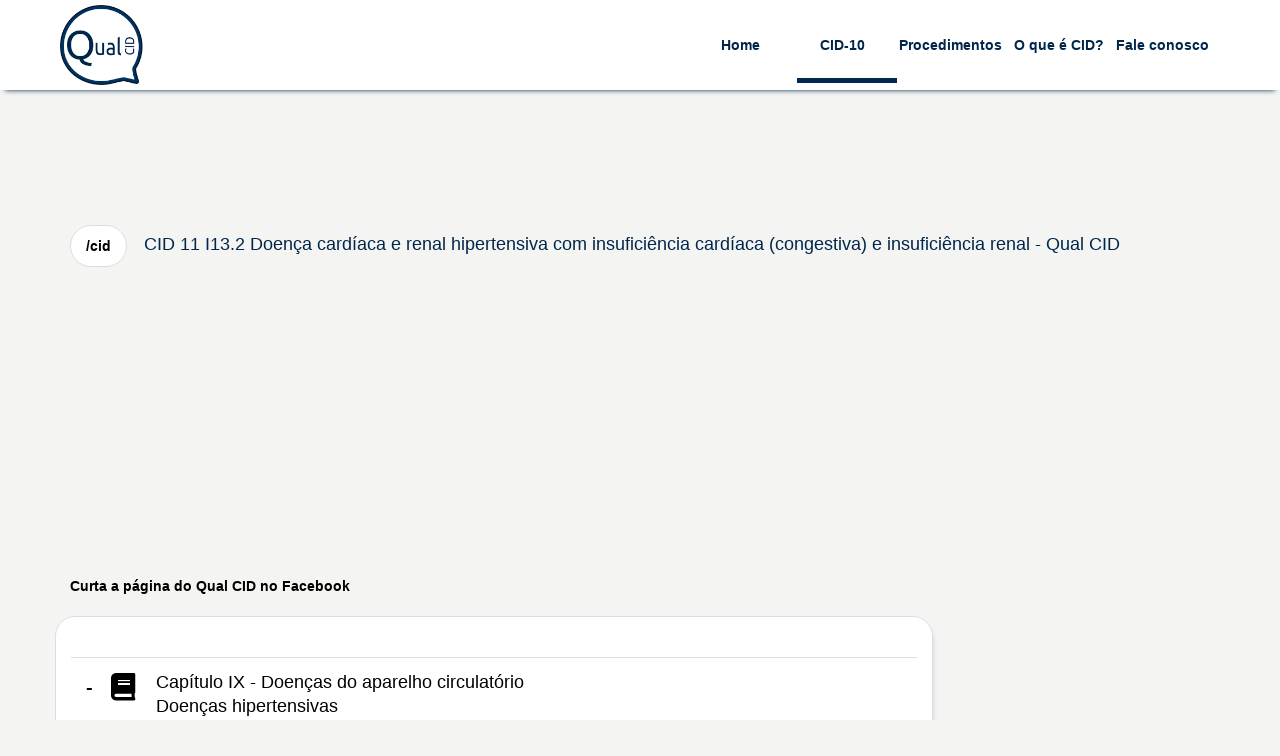

--- FILE ---
content_type: text/html; charset=utf-8
request_url: https://qualcid.com.br/cid/i132/doenca-cardiaca-e-renal-hipertensiva-com-insuficiencia-cardiaca-congestiva-e-i
body_size: 6795
content:

<!DOCTYPE html>
<html lang="pt-br">
<head>        
        <meta http-equiv="content-type" content="text/html; charset=UTF-8" />     
        <meta name="viewport" content="width=device-width, initial-scale=1, maximum-scale=1, user-scalable=no">
        <meta name="robots" content="all">
        <meta property="og:url" content="https://www.qualcid.com.br" />
        <meta property="og:type" content="website" />
        <meta property="og:title" content="Qual CID"/>
        <meta property="og:description" content="Qual CID, serviço gratuito de pesquisa da Classificação Internacional de Doenças, Problemas Relacionados à Saúde e Procedimentos." />
        <meta property="og:image" content="https://www.qualcid.com.br/Content/images/qualcid.png" />
        <link rel="shortcut icon" href="/Content/images/favicon.ico"/>        
       
        <link href="/Content/cid.css?v2.0" rel="stylesheet" />
        <link href="/Content/font-awesome.css?v2.0" rel="stylesheet" />
        <link href="/Content/font-awesome-animation.css?v2.0" rel="stylesheet" />
        <!-- Global site tag (gtag.js) - Google Analytics -->
        <script async src="https://www.googletagmanager.com/gtag/js?id=UA-109088423-1" type="cf83dd852b4bc8e66f4c2025-text/javascript"></script>
        <script type="cf83dd852b4bc8e66f4c2025-text/javascript">
            window.dataLayer = window.dataLayer || [];
            function gtag() { dataLayer.push(arguments); }
            gtag('js', new Date());
            gtag('config', 'UA-109088423-1', { 'optimize_id': 'GTM-K8VLL6N' });       
        </script>
        <script async src='https://pagead2.googlesyndication.com/pagead/js/adsbygoogle.js?client=ca-pub-8916394372608069' crossorigin='anonymous' type="cf83dd852b4bc8e66f4c2025-text/javascript"></script>
        <script type="cf83dd852b4bc8e66f4c2025-text/javascript">  
            (adsbygoogle = window.adsbygoogle || []).push({});
        </script>    
    <link href="https://www.qualcid.com.br/cid/i132/doenca-cardiaca-e-renal-hipertensiva-com-insuficiencia-cardiaca-congestiva-e-i" rel="canonical" /><title>
	CID 11 I13.2 Doença cardíaca e renal hipertensiva com insuficiência cardíaca (congestiva) e insuficiência renal - Qual CID
</title><meta name="description" content="Capítulo IX - Doenças do aparelho circulatório Doenças hipertensivas  I13  Doença cardíaca e renal hipertensiva I13.2 Doença cardíaca e renal hipertensiva com i" /><meta name="keywords" content="Capítulo, Doenças, aparelho, circulatório, hipertensivas, I13, cardíaca, renal, I13.2, insuficiência, (congestiva), Pesquisa gratuita, Consulta gratuita, CID, CID 10, CID 11, Classificação, Internacional, Doenças, Problemas, Saúde" /></head>
<body>  
    <nav class="nav">
        <div class="nav__logo">
            <a href="/home">
                <img id="LogoCid" class="logo" src="/Content/images/qualcid.png" alt="Qual CID" title="Qual CID"/>
            </a>
        </div>   
        <div class="nav__titulo">
            <span class="loading-nav" style="display: none;"><i class="fas fa-circle-notch faa-spin animated faa-fast" aria-hidden="true"></i></span>         
        </div>   
    
        <div id="mainListDiv" class="main_list nav__wrapper">
            <ul class="navlinks nav__wrapper__list">          
                 <li class="nav__wrapper__list__item nav__home"><a href="/home">Home</a></li>
                 <li class="nav__wrapper__list__item nav__cids"><a href="/cid">CID-10</a></li>
                 <li class="nav__wrapper__list__item nav__procs"><a href="/procedimento">Procedimentos</a></li>
                 <li class="nav__wrapper__list__item nav__blog"><a href="/cid/o-que-e-cid">O que é CID?</a></li>             
                 <li class="nav__wrapper__list__item nav__ideia"><a id="LinkQualSuaIdeia" href="javascript:void(0);">Fale conosco</a></li>
            </ul>
        </div>
        <span class="navTrigger nav__toggle-btn">
            <i></i>
            <i></i>
            <i></i>
        </span>
    </nav>
    <form method="post" action="./doenca-cardiaca-e-renal-hipertensiva-com-insuficiencia-cardiaca-congestiva-e-i" id="form">
<div class="aspNetHidden">
<input type="hidden" name="__EVENTTARGET" id="__EVENTTARGET" value="" />
<input type="hidden" name="__EVENTARGUMENT" id="__EVENTARGUMENT" value="" />
<input type="hidden" name="__VIEWSTATE" id="__VIEWSTATE" value="/wEPDwUKMTkxNDA1ODMwMWRkeXTXnDJr4Hdqm2bbmAHFs/QK0+FWbWoiCV1JOARZWZw=" />
</div>

<script type="cf83dd852b4bc8e66f4c2025-text/javascript">
//<![CDATA[
var theForm = document.forms['form'];
if (!theForm) {
    theForm = document.form;
}
function __doPostBack(eventTarget, eventArgument) {
    if (!theForm.onsubmit || (theForm.onsubmit() != false)) {
        theForm.__EVENTTARGET.value = eventTarget;
        theForm.__EVENTARGUMENT.value = eventArgument;
        theForm.submit();
    }
}
//]]>
</script>


<script src="/WebResource.axd?d=uldDL6bgCNjZntZItVci3u0F1fKX9OBCK8cU-q_7hiACCXUtPCEH3csGJXakJZYliq_sMDBRCG0QI9aoVWg3Xozro2tShaT8Nj-vo1uNB-E1&amp;t=638563163773552689" type="cf83dd852b4bc8e66f4c2025-text/javascript"></script>


<script src="/ScriptResource.axd?d=lxpWQBrvc8iYYk5s8S0VUmwAeTKUztfjD6vXObv4cMYopNbBdT4uBe5d6gqK-E743135Y-4gwZlGLj_j5jQjEr-lfm5Xzov_f0T7dfAhiGbHkQdsL8bEicxAHWn-_DgAlGU1awglcwAb3Exx7aDrnTN_kar_wSCVdOUsPj9UcZw1&amp;t=ffffffffc820c398" type="cf83dd852b4bc8e66f4c2025-text/javascript"></script>
<script src="/ScriptResource.axd?d=jdW_x0bOh662uqokEPWi4Z-tBrIDTD1ahe8Sv7BcK21KRDDxg_RbEyoduIQxl8_OTkVEP5bi-k1sGSAicFdtpFTp3eXgCOKF-bpyaN4nnOsGbLiK5M7EFmnMAAaZPwqgJnCgRvC6TlhlILBKuY5IOOQJtfwfV_ZY42DJAM-fyCRCXJIG5MKC-wGiSbQwGrnp0&amp;t=ffffffffc820c398" type="cf83dd852b4bc8e66f4c2025-text/javascript"></script>
<div class="aspNetHidden">

	<input type="hidden" name="__VIEWSTATEGENERATOR" id="__VIEWSTATEGENERATOR" value="66B10B06" />
</div>
    <script type="cf83dd852b4bc8e66f4c2025-text/javascript">
//<![CDATA[
Sys.WebForms.PageRequestManager._initialize('ctl00$ctl01', 'form', [], [], [], 90, 'ctl00');
//]]>
</script>

    <div id="ModalQualSuaDuvida" class="modal fade" tabindex="-1">
        <div class="modal-dialog modal-md">
            <div class="modal-content">
                <div class="modal-header">
                    <button type="button" id="BtnFecharModalDup" class="close" data-dismiss="modal" aria-label="Close"><span aria-hidden="true">&times;</span></button>
                    <h4 class="modal-title"><i class="fas fa-lightbulb"></i>&nbsp;Sua opinião é muito importante para nós! Ajude-nos a melhorar.&nbsp;<i class="fa fa-smile-o"></i></h4>
                </div>
                <div id="DivQualSuaDuvida" class="modal-body">    
                    <div class="container-fluid">
                        <div class="form-group">
                            <div class="col-sm-12">    
                                <label>E-mail*</label><span id="SpanValidacaoEmail" class="cid-validacao"></span>
                                <input id="TxtEmail" type="email" class="form-control" placeholder="exemplo@exemplo.com.br" maxlength="60"/> 
                            </div>                    
                        </div>
                        <br>
                        <div class="form-group">
                             <div class="col-sm-12">
                                  <label>Mensagem*</label><span id="SpanValidacaoIdeia" class="cid-validacao"></span>
                                 <textarea id="TxtIdeia" class="form-control" rows="5" placeholder="ideias, sugestões, reportar problemas..." maxlength="255"></textarea>
                            </div>
                        </div>                   
                    </div>
                </div>
                <div class="modal-footer">
                    <div class="form-group">
                        <div class="col-xs-6 col-sm-3 col-md-3 col-lg-3">                        
                              <button id="BtnEnviarIdeia" type="button" class="btn-cid form-control"><i class="fa fa-floppy-o"></i>&nbsp;Enviar</button>
                        </div>                    
                        <div class="col-xs-6 col-sm-3 col-md-3 col-lg-3">
                            <button id="BtnSair" type="button" class="btn-cid form-control" data-dismiss="modal"><i class="fa fa-close"></i>&nbsp;Fechar</button>
                        </div>
                    </div>
                </div>
            </div>
        </div>
    </div> 
    <div style="height:130px"></div> 
    <div class="container form-horizontal">    
       
    <div class="form-group">
       <div class="col-sm-12">
        <ul class="nav-cid nav-tabs">
          <li class="active"><a href="/cid"><strong>/cid</strong></a></li>
          <li class="mobile-oculto"><a href="/cid"><h1 class="titulo-pagina">CID 11 I13.2 Doença cardíaca e renal hipertensiva com insuficiência cardíaca (congestiva) e insuficiência renal - Qual CID</h1></a></li>        
        </ul>
       </div>
   </div>

   

    <!--Cabeçalho - Detalhes (gráficos e texto)!-->
    <div class="form-group anuncio">
        <div class="col-sm-12">
        <div class="clever-core-ads"></div>
       
        <ins class="adsbygoogle"
             style="display:block"
             data-ad-client="ca-pub-8916394372608069"
             data-ad-slot="4011178300"
             data-ad-format="auto"
             data-full-width-responsive="true"></ins>
         
    </div>
    </div>
    
 <div class="form-group">
            <div class="col-sm-12">
            <label>Curta a página do Qual CID no Facebook</label>
            <div class="fb-like" data-href="https://www.facebook.com/Qual-CID-1595119853880127" data-layout="button_count" data-action="like" data-size="large" data-show-faces="true" data-share="true"></div>
           </div>
       </div>

    <div class="form-group grid-load">      
         <div class='grid-load col-sm-9 bloco'><div class='item-list'><ul><li><div class='expand'><div class='right-arrow'>+</div><div class='icon'><i class='fa fa-book fa fa-2x'></i></div><h2>Capítulo IX - Doenças do aparelho circulatório</h2><h2>Doenças hipertensivas </h2><h2>I13  Doença cardíaca e renal hipertensiva, Classificação:&nbsp;Não tem dupla classificação, Excluidos:&nbsp;Nenhum, Referências:&nbsp;Nenhuma</h2></div><div class='detail'><div><div class='item-list'><ul><li><div class='expand'><div class='right-arrow'>+</div><div class='icon'><i class='fa fa-list-ul fa-2x'></i></div><h2>I13.2 Doença cardíaca e renal hipertensiva com insuficiência cardíaca (congestiva) e insuficiência renal</h2></div><div class='detail'><div><h3><i class='fa fa-circle'></i>&nbsp;Classificação: Não tem dupla classificação</h3><h3><i class='fa fa-circle'></i>&nbsp;Restrição de sexo:&nbsp;Não</h3><h3><i class='fa fa-circle'></i>&nbsp;Causa óbito: Não há restrição</h3><h3><i class='fa fa-circle'></i>&nbsp;Referências: Nenhuma</h3><hr><h3><i class='fas fa-notes-medical fa-2x'></i>&nbsp;Procedimentos</h3><h3><h3><a href="/procedimento/0203010035/exame-de-citologia-exceto-cervico-vaginal-e-de-mama"><i class="fa fa-circle"></i>&nbsp;02.03.01.003-5 EXAME DE CITOLOGIA (EXCETO CERVICO-VAGINAL E DE MAMA)</a></h3><h3><a href="/procedimento/0203020030/exame-anatomo-patologico-para-congelamento-parafina-por-peca-cirurgica-ou-por-"><i class="fa fa-circle"></i>&nbsp;02.03.02.003-0 EXAME ANATOMO-PATOLÓGICO PARA CONGELAMENTO / PARAFINA POR PEÇA CIRURGICA OU POR BIOPSIA (EXCETO COLO UTERINO E MAMA)</a></h3><h3><a href="/procedimento/0302040030/atendimento-fisioterapeutico-em-paciente-com-transtorno-clinico-cardiovascular"><i class="fa fa-circle"></i>&nbsp;03.02.04.003-0 ATENDIMENTO FISIOTERAPÊUTICO EM PACIENTE COM TRANSTORNO CLÍNICO CARDIOVASCULAR</a></h3><h3><a href="/procedimento/0303060107/tratamento-de-crise-hipertensiva"><i class="fa fa-circle"></i>&nbsp;03.03.06.010-7 TRATAMENTO DE CRISE HIPERTENSIVA</a></h3><h3><a href="/procedimento/0303060182/tratamento-de-hipertensao-secundaria"><i class="fa fa-circle"></i>&nbsp;03.03.06.018-2 TRATAMENTO DE HIPERTENSAO SECUNDARIA</a></h3><h3><a href="/procedimento/0506020045/tratamento-de-intercorrencia-pos-transplante-de-orgaos-celulas-tronco-hematopo"><i class="fa fa-circle"></i>&nbsp;05.06.02.004-5 TRATAMENTO DE INTERCORRÊNCIA PÓS-TRANSPLANTE DE ÓRGÃOS / CÉLULAS-TRONCO HEMATOPOÉTICAS</a></h3><h3><a href="/procedimento/0902010034/oci-avaliacao-diagnostica-inicial-sindrome-coronariana-cronica"><i class="fa fa-circle"></i>&nbsp;09.02.01.003-4 OCI AVALIAÇÃO DIAGNÓSTICA INICIAL - SÍNDROME CORONARIANA CRÔNICA</a></h3><h3><a href="/procedimento/0902010069/oci-avaliacao-diagnostica-insuficiencia-cardiaca"><i class="fa fa-circle"></i>&nbsp;09.02.01.006-9 OCI AVALIAÇÃO DIAGNÓSTICA - INSUFICIÊNCIA CARDÍACA</a></h3></h3></div></div></li></ul></div></div></div></li></ul></div></div><div class='col-sm-3' style='margin-top:20px'><!-- Qual CID - Detalhes - Lateral --><ins class='adsbygoogle' style='display:block' data-ad-client='ca-pub-8916394372608069' data-ad-slot='3221266652' data-ad-format='auto' data-full-width-responsive='true'></ins></div></div><script type="cf83dd852b4bc8e66f4c2025-text/javascript">(adsbygoogle=window.adsbygoogle || []).push({ });</script><div class='form-group anuncio'><div class='col-sm-12'><!-- Cabeçalho - Detalhes(gráficos e texto) --><ins class='adsbygoogle'style='display:block' data-ad-client='ca-pub-8916394372608069' data-ad-slot='4011178300' data-ad-format='auto' data-full-width-responsive='true'></ins></div></div><script type="cf83dd852b4bc8e66f4c2025-text/javascript">(adsbygoogle = window.adsbygoogle || []).push({ });</script><div class='form-group div-op'><div class='col-sm-12 bloco'><div class='col-xs-6 col-xs-offset-0 col-sm-3 col-sm-offset-3'><button id='BtnVoltar' class='btn btn-cid form-control' type='button'><i class='fa fa-arrow-left'></i>&nbsp;<span>Voltar</span></button></div><div class='col-xs-6 col-sm-3'><button id='BtnNovaPesquisaCid' class='btn btn-cid form-control' type='button'><i class='fa fa-search'></i>&nbsp;<span>Nova pesquisa</span></button></div></div></div><div class='form-group anuncio'><div class='col-sm-12'><!-- Cabeçalho - Detalhes(gráficos e texto) --><ins class='adsbygoogle'style='display:block' data-ad-client='ca-pub-8916394372608069' data-ad-slot='4011178300' data-ad-format='auto' data-full-width-responsive='true'></ins></div></div><script type="cf83dd852b4bc8e66f4c2025-text/javascript">(adsbygoogle = window.adsbygoogle || []).push({ });</script><div class='form-group'><div class='col-sm-12 dp-relacionados'><h3><i class='fa fa-sort-amount-asc'></i>&nbsp;Itens relacionados</h3><ul class='list i-list'><li class='anuncio'><ins class='adsbygoogle' style='display:block' data-ad-client='ca-pub-8916394372608069' data-ad-slot='6682483809' data-ad-format='auto'></ins></li><script type="cf83dd852b4bc8e66f4c2025-text/javascript">(adsbygoogle=window.adsbygoogle || []).push({ });</script><li><a href='/cid/i110/doenca-cardiaca-hipertensiva-com-insuficiencia-cardiaca-congestiva' class='inner'><div class='li-i'><i class='fa fa-book fa-2x'></i></div><div class='li-text'><h4 class='li-head'>I11.0 Doença cardíaca hipertensiva com insuficiência cardíaca (congestiva)</h4><p class='li-cat'>I11  Doença cardíaca hipertensiva</p></div></a></li><li><a href='/cid/i119/doenca-cardiaca-hipertensiva-sem-insuficiencia-cardiaca-congestiva' class='inner'><div class='li-i'><i class='fa fa-book fa-2x'></i></div><div class='li-text'><h4 class='li-head'>I11.9 Doença cardíaca hipertensiva sem insuficiência cardíaca (congestiva)</h4><p class='li-cat'>I11  Doença cardíaca hipertensiva</p></div></a></li><li><a href='/cid/i120/doenca-renal-hipertensiva-com-insuficiencia-renal' class='inner'><div class='li-i'><i class='fa fa-book fa-2x'></i></div><div class='li-text'><h4 class='li-head'>I12.0 Doença renal hipertensiva com insuficiência renal</h4><p class='li-cat'>I12  Doença renal hipertensiva</p></div></a></li><li><a href='/cid/i129/doenca-renal-hipertensiva-sem-insuficiencia-renal' class='inner'><div class='li-i'><i class='fa fa-book fa-2x'></i></div><div class='li-text'><h4 class='li-head'>I12.9 Doença renal hipertensiva sem insuficiência renal</h4><p class='li-cat'>I12  Doença renal hipertensiva</p></div></a></li><li><a href='/cid/i150/hipertensao-renovascular' class='inner'><div class='li-i'><i class='fa fa-book fa-2x'></i></div><div class='li-text'><h4 class='li-head'>I15.0 Hipertensão renovascular</h4><p class='li-cat'>I15  Hipertensão secundária</p></div></a></li><li><a href='/cid/i151/hipertensao-secundaria-a-outras-afeccoes-renais' class='inner'><div class='li-i'><i class='fa fa-book fa-2x'></i></div><div class='li-text'><h4 class='li-head'>I15.1 Hipertensão secundária a outras afecções renais</h4><p class='li-cat'>I15  Hipertensão secundária</p></div></a></li><li class='anuncio'><ins class='adsbygoogle' style='display:block' data-ad-client='ca-pub-8916394372608069' data-ad-slot='6682483809' data-ad-format='auto'></ins></li><script type="cf83dd852b4bc8e66f4c2025-text/javascript">(adsbygoogle=window.adsbygoogle || []).push({ });</script><li><a href='/cid/i152/hipertensao-secundaria-a-afeccoes-endocrinas' class='inner'><div class='li-i'><i class='fa fa-book fa-2x'></i></div><div class='li-text'><h4 class='li-head'>I15.2 Hipertensão secundária a afecções endócrinas</h4><p class='li-cat'>I15  Hipertensão secundária</p></div></a></li><li><a href='/cid/i158/outras-formas-de-hipertensao-secundaria' class='inner'><div class='li-i'><i class='fa fa-book fa-2x'></i></div><div class='li-text'><h4 class='li-head'>I15.8 Outras formas de hipertensão secundária</h4><p class='li-cat'>I15  Hipertensão secundária</p></div></a></li><li><a href='/cid/i159/hipertensao-secundaria-nao-especificada' class='inner'><div class='li-i'><i class='fa fa-book fa-2x'></i></div><div class='li-text'><h4 class='li-head'>I15.9 Hipertensão secundária, não especificada</h4><p class='li-cat'>I15  Hipertensão secundária</p></div></a></li></ul></div>      
    </div>  
   
      <div class="col-sm-12">
                    
                    <!-- Rodapé - Detalhes -->
                    <ins class="adsbygoogle"
                         style="display:block"
                         data-ad-client="ca-pub-8916394372608069"
                         data-ad-slot="5034699526"
                         data-ad-format="auto"
                         data-full-width-responsive="true"></ins>
                       
          </div>
    <div class="form-group">
        <div class="col-sm-12 bloco">
        <section id="Legenda" class="legenda">
             <h4><strong>Classificação</strong></h4>
             <h5>Indica a situação da categoria ou subcategoria em relação à classificação.</h5>
             <br>
             <h4><strong>Restrição de sexo</strong></h4>
             <h5>Indica se a subcategoria só pode ser usada para homens ou mulheres.</h5>
             <br>
             <h4><strong>Causa óbito</strong></h4>
             <h5>Indica se a subcategoria pode causar óbito.</h5>
             <br>
             <h4><strong>Referências</strong></h4>
             <h5>Contém, quando a categoria ou subcategoria tiver dupla classificação, o código da categoria ou subcategoria segundo a outra classificação (nem todos os casos de dupla classificação contém este campo).</h5>
             <br>
             <h4><strong>Excluídos</strong></h4>
             <h5>Contém o(s) código(s) de subcategorias ou categorias excluídas que agora fazem parte desta categoria ou subcategoria.</h5>           
          </section>
     </div>
    </div>
    <div class="form-group anuncio">
     <div class="col-sm-12">
                 
                    <!-- Rodapé - Detalhes -->
                    <ins class="adsbygoogle"
                         style="display:block"
                         data-ad-client="ca-pub-8916394372608069"
                         data-ad-slot="5034699526"
                         data-ad-format="auto"
                         data-full-width-responsive="true"></ins>
                       
          </div>
     </div>
     <script type="application/ld+json">{"@context": "http://schema.org/","@type": "Organization","url": "https://www.qualcid.com.br","name": "I13.2 Doença cardíaca e renal hipertensiva com insuficiência cardíaca (congestiva) e insuficiência renal","image": "https://qualcid.com.br/Content/images/qualcid.png","description": "Capítulo IX - Doenças do aparelho circulatório Doenças hipertensivas  I13  Doença cardíaca e renal hipertensiva I13.2 Doença cardíaca e renal hipertensiva com i"}</script>
 
       <div class="form-group text-center div-parcerias" style="display:none">
            <div class="col-sm-12">
                <h3>Outros serviços&nbsp;<i class="far fa-hand-point-down"></i></h3>
            </div>   
           
            <div class="col-sm-12">            
                <a href="https://www.qualncm.com.br" target="_blank">
                    <img src="/Content/Images/qualncm.png" title="Parceria Qual NCM" alt="Parceria Qual NCM" height="100" width="200"/>
                </a>
            </div>
           
        </div>
    </div>
    
     
    <footer class="footer-cid">
        <div class="container text-center">
            <h5><i class="fa fa-info-circle"></i>&nbsp;Este é um serviço gratuito e não nos responsabilizamos pelas informações aqui obtidas - os dados do banco de dados foram extraídos da internet sem nenhuma validação, qualquer dúvida entre em contato com um profissional da área.</h5>
        </div>      
    </footer>
    <div class="cid-topo">
        <a title="TOPO" id="ScrollTop" style="display:none"><i class="fa fa-angle-up" aria-hidden="true"></i></a>
    </div>
    <div class="lupa-pesquisa">
        <a title="TOPO" id="LupaPesquisa" style="display:none"><i class="fa fa-search" aria-hidden="true"></i></a>
    </div>
    <script src="/Scripts/jquery-3.2.1.js?v2.0" type="cf83dd852b4bc8e66f4c2025-text/javascript"></script>
    <script src="/Scripts/jquery.cookie.js?v2.0" type="cf83dd852b4bc8e66f4c2025-text/javascript"></script>
    <script src="/Scripts/bootstrap.js?v2.0" type="cf83dd852b4bc8e66f4c2025-text/javascript"></script>
    <script src="/Scripts/cid.js?v2.0" type="cf83dd852b4bc8e66f4c2025-text/javascript"></script>

  </form>
   <script async type="cf83dd852b4bc8e66f4c2025-text/javascript">
          (function (d, s, id) {
                var js, fjs = d.getElementsByTagName(s)[0];
                if (d.getElementById(id)) return;
                js = d.createElement(s); js.id = id;
                js.src = 'https://connect.facebook.net/pt_BR/sdk.js#xfbml=1&version=v2.11';
                fjs.parentNode.insertBefore(js, fjs);
          }(document, 'script', 'facebook-jssdk'));
  </script>
  
  <script data-cfasync="false" type="text/javascript" id="clever-core">
    /* <![CDATA[ */
    (function (document, window) {
        var a, c = document.createElement("script"), f = window.frameElement;

        c.id = "CleverCoreLoader92238";
        c.src = "https://scripts.cleverwebserver.com/a9845b38a3ac130c477e928d09194c59.js";

        c.async = !0;
        c.type = "text/javascript";
        c.setAttribute("data-target", window.name || (f && f.getAttribute("id")));
        c.setAttribute("data-callback", "put-your-callback-function-here");
        c.setAttribute("data-callback-url-click", "put-your-click-macro-here");
        c.setAttribute("data-callback-url-view", "put-your-view-macro-here");


        try {
            a = parent.document.getElementsByTagName("script")[0] || document.getElementsByTagName("script")[0];
        } catch (e) {
            a = !1;
        }

        a || (a = document.getElementsByTagName("head")[0] || document.getElementsByTagName("body")[0]);
        a.parentNode.insertBefore(c, a);
    })(document, window);
    /* ]]> */
</script>
  

<script src="/cdn-cgi/scripts/7d0fa10a/cloudflare-static/rocket-loader.min.js" data-cf-settings="cf83dd852b4bc8e66f4c2025-|49" defer></script><script defer src="https://static.cloudflareinsights.com/beacon.min.js/vcd15cbe7772f49c399c6a5babf22c1241717689176015" integrity="sha512-ZpsOmlRQV6y907TI0dKBHq9Md29nnaEIPlkf84rnaERnq6zvWvPUqr2ft8M1aS28oN72PdrCzSjY4U6VaAw1EQ==" data-cf-beacon='{"version":"2024.11.0","token":"399e1abb000d40a5ae74a7ec556c4f11","r":1,"server_timing":{"name":{"cfCacheStatus":true,"cfEdge":true,"cfExtPri":true,"cfL4":true,"cfOrigin":true,"cfSpeedBrain":true},"location_startswith":null}}' crossorigin="anonymous"></script>
</body>
</html>


--- FILE ---
content_type: text/html; charset=utf-8
request_url: https://www.google.com/recaptcha/api2/aframe
body_size: 264
content:
<!DOCTYPE HTML><html><head><meta http-equiv="content-type" content="text/html; charset=UTF-8"></head><body><script nonce="FeToN__P_KiK1aS16RigrA">/** Anti-fraud and anti-abuse applications only. See google.com/recaptcha */ try{var clients={'sodar':'https://pagead2.googlesyndication.com/pagead/sodar?'};window.addEventListener("message",function(a){try{if(a.source===window.parent){var b=JSON.parse(a.data);var c=clients[b['id']];if(c){var d=document.createElement('img');d.src=c+b['params']+'&rc='+(localStorage.getItem("rc::a")?sessionStorage.getItem("rc::b"):"");window.document.body.appendChild(d);sessionStorage.setItem("rc::e",parseInt(sessionStorage.getItem("rc::e")||0)+1);localStorage.setItem("rc::h",'1768277875197');}}}catch(b){}});window.parent.postMessage("_grecaptcha_ready", "*");}catch(b){}</script></body></html>

--- FILE ---
content_type: text/css
request_url: https://qualcid.com.br/Content/font-awesome-animation.css?v2.0
body_size: 2127
content:
/*!
 * font-awesome-animation - v0.0.8
 * https://github.com/l-lin/font-awesome-animation
 * License: MIT
 */

@-webkit-keyframes wrench {
    0% {
        -webkit-transform: rotate(-12deg);
        transform: rotate(-12deg)
    }

    8% {
        -webkit-transform: rotate(12deg);
        transform: rotate(12deg)
    }

    10% {
        -webkit-transform: rotate(24deg);
        transform: rotate(24deg)
    }

    18%,20% {
        -webkit-transform: rotate(-24deg);
        transform: rotate(-24deg)
    }

    28%,30% {
        -webkit-transform: rotate(24deg);
        transform: rotate(24deg)
    }

    38%,40% {
        -webkit-transform: rotate(-24deg);
        transform: rotate(-24deg)
    }

    48%,50% {
        -webkit-transform: rotate(24deg);
        transform: rotate(24deg)
    }

    58%,60% {
        -webkit-transform: rotate(-24deg);
        transform: rotate(-24deg)
    }

    68% {
        -webkit-transform: rotate(24deg);
        transform: rotate(24deg)
    }

    100%,75% {
        -webkit-transform: rotate(0deg);
        transform: rotate(0deg)
    }
}

@keyframes wrench {
    0% {
        -webkit-transform: rotate(-12deg);
        -ms-transform: rotate(-12deg);
        transform: rotate(-12deg)
    }

    8% {
        -webkit-transform: rotate(12deg);
        -ms-transform: rotate(12deg);
        transform: rotate(12deg)
    }

    10% {
        -webkit-transform: rotate(24deg);
        -ms-transform: rotate(24deg);
        transform: rotate(24deg)
    }

    18%,20% {
        -webkit-transform: rotate(-24deg);
        -ms-transform: rotate(-24deg);
        transform: rotate(-24deg)
    }

    28%,30% {
        -webkit-transform: rotate(24deg);
        -ms-transform: rotate(24deg);
        transform: rotate(24deg)
    }

    38%,40% {
        -webkit-transform: rotate(-24deg);
        -ms-transform: rotate(-24deg);
        transform: rotate(-24deg)
    }

    48%,50% {
        -webkit-transform: rotate(24deg);
        -ms-transform: rotate(24deg);
        transform: rotate(24deg)
    }

    58%,60% {
        -webkit-transform: rotate(-24deg);
        -ms-transform: rotate(-24deg);
        transform: rotate(-24deg)
    }

    68% {
        -webkit-transform: rotate(24deg);
        -ms-transform: rotate(24deg);
        transform: rotate(24deg)
    }

    100%,75% {
        -webkit-transform: rotate(0deg);
        -ms-transform: rotate(0deg);
        transform: rotate(0deg)
    }
}

.faa-parent.animated-hover:hover > .faa-wrench, .faa-wrench.animated, .faa-wrench.animated-hover:hover {
    -webkit-animation: wrench 2.5s ease infinite;
    animation: wrench 2.5s ease infinite;
    transform-origin-x: 90%;
    transform-origin-y: 35%;
    transform-origin-z: initial
}

    .faa-parent.animated-hover:hover > .faa-wrench.faa-fast, .faa-wrench.animated-hover.faa-fast:hover, .faa-wrench.animated.faa-fast {
        -webkit-animation: wrench 1.2s ease infinite;
        animation: wrench 1.2s ease infinite
    }

    .faa-parent.animated-hover:hover > .faa-wrench.faa-slow, .faa-wrench.animated-hover.faa-slow:hover, .faa-wrench.animated.faa-slow {
        -webkit-animation: wrench 3.7s ease infinite;
        animation: wrench 3.7s ease infinite
    }

@-webkit-keyframes ring {
    0% {
        -webkit-transform: rotate(-15deg);
        transform: rotate(-15deg)
    }

    2% {
        -webkit-transform: rotate(15deg);
        transform: rotate(15deg)
    }

    4% {
        -webkit-transform: rotate(-18deg);
        transform: rotate(-18deg)
    }

    6% {
        -webkit-transform: rotate(18deg);
        transform: rotate(18deg)
    }

    8% {
        -webkit-transform: rotate(-22deg);
        transform: rotate(-22deg)
    }

    10% {
        -webkit-transform: rotate(22deg);
        transform: rotate(22deg)
    }

    12% {
        -webkit-transform: rotate(-18deg);
        transform: rotate(-18deg)
    }

    14% {
        -webkit-transform: rotate(18deg);
        transform: rotate(18deg)
    }

    16% {
        -webkit-transform: rotate(-12deg);
        transform: rotate(-12deg)
    }

    18% {
        -webkit-transform: rotate(12deg);
        transform: rotate(12deg)
    }

    100%,20% {
        -webkit-transform: rotate(0deg);
        transform: rotate(0deg)
    }
}

@keyframes ring {
    0% {
        -webkit-transform: rotate(-15deg);
        -ms-transform: rotate(-15deg);
        transform: rotate(-15deg)
    }

    2% {
        -webkit-transform: rotate(15deg);
        -ms-transform: rotate(15deg);
        transform: rotate(15deg)
    }

    4% {
        -webkit-transform: rotate(-18deg);
        -ms-transform: rotate(-18deg);
        transform: rotate(-18deg)
    }

    6% {
        -webkit-transform: rotate(18deg);
        -ms-transform: rotate(18deg);
        transform: rotate(18deg)
    }

    8% {
        -webkit-transform: rotate(-22deg);
        -ms-transform: rotate(-22deg);
        transform: rotate(-22deg)
    }

    10% {
        -webkit-transform: rotate(22deg);
        -ms-transform: rotate(22deg);
        transform: rotate(22deg)
    }

    12% {
        -webkit-transform: rotate(-18deg);
        -ms-transform: rotate(-18deg);
        transform: rotate(-18deg)
    }

    14% {
        -webkit-transform: rotate(18deg);
        -ms-transform: rotate(18deg);
        transform: rotate(18deg)
    }

    16% {
        -webkit-transform: rotate(-12deg);
        -ms-transform: rotate(-12deg);
        transform: rotate(-12deg)
    }

    18% {
        -webkit-transform: rotate(12deg);
        -ms-transform: rotate(12deg);
        transform: rotate(12deg)
    }

    100%,20% {
        -webkit-transform: rotate(0deg);
        -ms-transform: rotate(0deg);
        transform: rotate(0deg)
    }
}

.faa-parent.animated-hover:hover > .faa-ring, .faa-ring.animated, .faa-ring.animated-hover:hover {
    -webkit-animation: ring 2s ease infinite;
    animation: ring 2s ease infinite;
    transform-origin-x: 50%;
    transform-origin-y: 0;
    transform-origin-z: initial
}

    .faa-parent.animated-hover:hover > .faa-ring.faa-fast, .faa-ring.animated-hover.faa-fast:hover, .faa-ring.animated.faa-fast {
        -webkit-animation: ring 1s ease infinite;
        animation: ring 1s ease infinite
    }

    .faa-parent.animated-hover:hover > .faa-ring.faa-slow, .faa-ring.animated-hover.faa-slow:hover, .faa-ring.animated.faa-slow {
        -webkit-animation: ring 3s ease infinite;
        animation: ring 3s ease infinite
    }

@-webkit-keyframes vertical {
    0% {
        -webkit-transform: translate(0,-3px);
        transform: translate(0,-3px)
    }

    4% {
        -webkit-transform: translate(0,3px);
        transform: translate(0,3px)
    }

    8% {
        -webkit-transform: translate(0,-3px);
        transform: translate(0,-3px)
    }

    12% {
        -webkit-transform: translate(0,3px);
        transform: translate(0,3px)
    }

    16% {
        -webkit-transform: translate(0,-3px);
        transform: translate(0,-3px)
    }

    20% {
        -webkit-transform: translate(0,3px);
        transform: translate(0,3px)
    }

    100%,22% {
        -webkit-transform: translate(0,0);
        transform: translate(0,0)
    }
}

@keyframes vertical {
    0% {
        -webkit-transform: translate(0,-3px);
        -ms-transform: translate(0,-3px);
        transform: translate(0,-3px)
    }

    4% {
        -webkit-transform: translate(0,3px);
        -ms-transform: translate(0,3px);
        transform: translate(0,3px)
    }

    8% {
        -webkit-transform: translate(0,-3px);
        -ms-transform: translate(0,-3px);
        transform: translate(0,-3px)
    }

    12% {
        -webkit-transform: translate(0,3px);
        -ms-transform: translate(0,3px);
        transform: translate(0,3px)
    }

    16% {
        -webkit-transform: translate(0,-3px);
        -ms-transform: translate(0,-3px);
        transform: translate(0,-3px)
    }

    20% {
        -webkit-transform: translate(0,3px);
        -ms-transform: translate(0,3px);
        transform: translate(0,3px)
    }

    100%,22% {
        -webkit-transform: translate(0,0);
        -ms-transform: translate(0,0);
        transform: translate(0,0)
    }
}

.faa-parent.animated-hover:hover > .faa-vertical, .faa-vertical.animated, .faa-vertical.animated-hover:hover {
    -webkit-animation: vertical 2s ease infinite;
    animation: vertical 2s ease infinite
}

    .faa-parent.animated-hover:hover > .faa-vertical.faa-fast, .faa-vertical.animated-hover.faa-fast:hover, .faa-vertical.animated.faa-fast {
        -webkit-animation: vertical 1s ease infinite;
        animation: vertical 1s ease infinite
    }

    .faa-parent.animated-hover:hover > .faa-vertical.faa-slow, .faa-vertical.animated-hover.faa-slow:hover, .faa-vertical.animated.faa-slow {
        -webkit-animation: vertical 4s ease infinite;
        animation: vertical 4s ease infinite
    }

@-webkit-keyframes horizontal {
    0% {
        -webkit-transform: translate(0,0);
        transform: translate(0,0)
    }

    6% {
        -webkit-transform: translate(5px,0);
        transform: translate(5px,0)
    }

    12% {
        -webkit-transform: translate(0,0);
        transform: translate(0,0)
    }

    18% {
        -webkit-transform: translate(5px,0);
        transform: translate(5px,0)
    }

    24% {
        -webkit-transform: translate(0,0);
        transform: translate(0,0)
    }

    30% {
        -webkit-transform: translate(5px,0);
        transform: translate(5px,0)
    }

    100%,36% {
        -webkit-transform: translate(0,0);
        transform: translate(0,0)
    }
}

@keyframes horizontal {
    0% {
        -webkit-transform: translate(0,0);
        -ms-transform: translate(0,0);
        transform: translate(0,0)
    }

    6% {
        -webkit-transform: translate(5px,0);
        -ms-transform: translate(5px,0);
        transform: translate(5px,0)
    }

    12% {
        -webkit-transform: translate(0,0);
        -ms-transform: translate(0,0);
        transform: translate(0,0)
    }

    18% {
        -webkit-transform: translate(5px,0);
        -ms-transform: translate(5px,0);
        transform: translate(5px,0)
    }

    24% {
        -webkit-transform: translate(0,0);
        -ms-transform: translate(0,0);
        transform: translate(0,0)
    }

    30% {
        -webkit-transform: translate(5px,0);
        -ms-transform: translate(5px,0);
        transform: translate(5px,0)
    }

    100%,36% {
        -webkit-transform: translate(0,0);
        -ms-transform: translate(0,0);
        transform: translate(0,0)
    }
}

.faa-horizontal.animated, .faa-horizontal.animated-hover:hover, .faa-parent.animated-hover:hover > .faa-horizontal {
    -webkit-animation: horizontal 2s ease infinite;
    animation: horizontal 2s ease infinite
}

    .faa-horizontal.animated-hover.faa-fast:hover, .faa-horizontal.animated.faa-fast, .faa-parent.animated-hover:hover > .faa-horizontal.faa-fast {
        -webkit-animation: horizontal 1s ease infinite;
        animation: horizontal 1s ease infinite
    }

    .faa-horizontal.animated-hover.faa-slow:hover, .faa-horizontal.animated.faa-slow, .faa-parent.animated-hover:hover > .faa-horizontal.faa-slow {
        -webkit-animation: horizontal 3s ease infinite;
        animation: horizontal 3s ease infinite
    }

@-webkit-keyframes flash {
    0%,100%,50% {
        opacity: 1
    }

    25%,75% {
        opacity: 0
    }
}

@keyframes flash {
    0%,100%,50% {
        opacity: 1
    }

    25%,75% {
        opacity: 0
    }
}

.faa-flash.animated, .faa-flash.animated-hover:hover, .faa-parent.animated-hover:hover > .faa-flash {
    -webkit-animation: flash 2s ease infinite;
    animation: flash 2s ease infinite
}

    .faa-flash.animated-hover.faa-fast:hover, .faa-flash.animated.faa-fast, .faa-parent.animated-hover:hover > .faa-flash.faa-fast {
        -webkit-animation: flash 1s ease infinite;
        animation: flash 1s ease infinite
    }

    .faa-flash.animated-hover.faa-slow:hover, .faa-flash.animated.faa-slow, .faa-parent.animated-hover:hover > .faa-flash.faa-slow {
        -webkit-animation: flash 3s ease infinite;
        animation: flash 3s ease infinite
    }

@-webkit-keyframes bounce {
    0%,10%,100%,20%,50%,80% {
        -webkit-transform: translateY(0);
        transform: translateY(0)
    }

    40%,60% {
        -webkit-transform: translateY(-15px);
        transform: translateY(-15px)
    }
}

@keyframes bounce {
    0%,10%,100%,20%,50%,80% {
        -webkit-transform: translateY(0);
        -ms-transform: translateY(0);
        transform: translateY(0)
    }

    40%,60% {
        -webkit-transform: translateY(-15px);
        -ms-transform: translateY(-15px);
        transform: translateY(-15px)
    }
}

.faa-bounce.animated, .faa-bounce.animated-hover:hover, .faa-parent.animated-hover:hover > .faa-bounce {
    -webkit-animation: bounce 2s ease infinite;
    animation: bounce 2s ease infinite
}

    .faa-bounce.animated-hover.faa-fast:hover, .faa-bounce.animated.faa-fast, .faa-parent.animated-hover:hover > .faa-bounce.faa-fast {
        -webkit-animation: bounce 1s ease infinite;
        animation: bounce 1s ease infinite
    }

    .faa-bounce.animated-hover.faa-slow:hover, .faa-bounce.animated.faa-slow, .faa-parent.animated-hover:hover > .faa-bounce.faa-slow {
        -webkit-animation: bounce 3s ease infinite;
        animation: bounce 3s ease infinite
    }

@-webkit-keyframes spin {
    0% {
        -webkit-transform: rotate(0deg);
        transform: rotate(0deg)
    }

    100% {
        -webkit-transform: rotate(359deg);
        transform: rotate(359deg)
    }
}

@keyframes spin {
    0% {
        -webkit-transform: rotate(0deg);
        -ms-transform: rotate(0deg);
        transform: rotate(0deg)
    }

    100% {
        -webkit-transform: rotate(359deg);
        -ms-transform: rotate(359deg);
        transform: rotate(359deg)
    }
}

.faa-parent.animated-hover:hover > .faa-spin, .faa-spin.animated, .faa-spin.animated-hover:hover {
    -webkit-animation: spin 1.5s linear infinite;
    animation: spin 1.5s linear infinite
}

    .faa-parent.animated-hover:hover > .faa-spin.faa-fast, .faa-spin.animated-hover.faa-fast:hover, .faa-spin.animated.faa-fast {
        -webkit-animation: spin .3s linear infinite;
        animation: spin .3s linear infinite
    }

    .faa-parent.animated-hover:hover > .faa-spin.faa-slow, .faa-spin.animated-hover.faa-slow:hover, .faa-spin.animated.faa-slow {
        -webkit-animation: spin 2.2s linear infinite;
        animation: spin 2.2s linear infinite
    }

@-webkit-keyframes float {
    0% {
        -webkit-transform: translateY(0);
        transform: translateY(0)
    }

    50% {
        -webkit-transform: translateY(-6px);
        transform: translateY(-6px)
    }

    100% {
        -webkit-transform: translateY(0);
        transform: translateY(0)
    }
}

@keyframes float {
    0% {
        -webkit-transform: translateY(0);
        -ms-transform: translateY(0);
        transform: translateY(0)
    }

    50% {
        -webkit-transform: translateY(-6px);
        -ms-transform: translateY(-6px);
        transform: translateY(-6px)
    }

    100% {
        -webkit-transform: translateY(0);
        -ms-transform: translateY(0);
        transform: translateY(0)
    }
}

.faa-float.animated, .faa-float.animated-hover:hover, .faa-parent.animated-hover:hover > .faa-float {
    -webkit-animation: float 2s linear infinite;
    animation: float 2s linear infinite
}

    .faa-float.animated-hover.faa-fast:hover, .faa-float.animated.faa-fast, .faa-parent.animated-hover:hover > .faa-float.faa-fast {
        -webkit-animation: float 1s linear infinite;
        animation: float 1s linear infinite
    }

    .faa-float.animated-hover.faa-slow:hover, .faa-float.animated.faa-slow, .faa-parent.animated-hover:hover > .faa-float.faa-slow {
        -webkit-animation: float 3s linear infinite;
        animation: float 3s linear infinite
    }

@-webkit-keyframes pulse {
    0% {
        -webkit-transform: scale(1.1);
        transform: scale(1.1)
    }

    50% {
        -webkit-transform: scale(0.8);
        transform: scale(0.8)
    }

    100% {
        -webkit-transform: scale(1.1);
        transform: scale(1.1)
    }
}

@keyframes pulse {
    0% {
        -webkit-transform: scale(1.1);
        -ms-transform: scale(1.1);
        transform: scale(1.1)
    }

    50% {
        -webkit-transform: scale(0.8);
        -ms-transform: scale(0.8);
        transform: scale(0.8)
    }

    100% {
        -webkit-transform: scale(1.1);
        -ms-transform: scale(1.1);
        transform: scale(1.1)
    }
}

.faa-parent.animated-hover:hover > .faa-pulse, .faa-pulse.animated, .faa-pulse.animated-hover:hover {
    -webkit-animation: pulse 2s linear infinite;
    animation: pulse 2s linear infinite
}

    .faa-parent.animated-hover:hover > .faa-pulse.faa-fast, .faa-pulse.animated-hover.faa-fast:hover, .faa-pulse.animated.faa-fast {
        -webkit-animation: pulse 1s linear infinite;
        animation: pulse 1s linear infinite
    }

    .faa-parent.animated-hover:hover > .faa-pulse.faa-slow, .faa-pulse.animated-hover.faa-slow:hover, .faa-pulse.animated.faa-slow {
        -webkit-animation: pulse 3s linear infinite;
        animation: pulse 3s linear infinite
    }

.faa-parent.animated-hover:hover > .faa-shake, .faa-shake.animated, .faa-shake.animated-hover:hover {
    -webkit-animation: wrench 2.5s ease infinite;
    animation: wrench 2.5s ease infinite
}

    .faa-parent.animated-hover:hover > .faa-shake.faa-fast, .faa-shake.animated-hover.faa-fast:hover, .faa-shake.animated.faa-fast {
        -webkit-animation: wrench 1.2s ease infinite;
        animation: wrench 1.2s ease infinite
    }

    .faa-parent.animated-hover:hover > .faa-shake.faa-slow, .faa-shake.animated-hover.faa-slow:hover, .faa-shake.animated.faa-slow {
        -webkit-animation: wrench 3.7s ease infinite;
        animation: wrench 3.7s ease infinite
    }

@-webkit-keyframes tada {
    0% {
        -webkit-transform: scale(1);
        transform: scale(1)
    }

    10%,20% {
        -webkit-transform: scale(.9) rotate(-8deg);
        transform: scale(.9) rotate(-8deg)
    }

    30%,50%,70% {
        -webkit-transform: scale(1.3) rotate(8deg);
        transform: scale(1.3) rotate(8deg)
    }

    40%,60% {
        -webkit-transform: scale(1.3) rotate(-8deg);
        transform: scale(1.3) rotate(-8deg)
    }

    100%,80% {
        -webkit-transform: scale(1) rotate(0);
        transform: scale(1) rotate(0)
    }
}

@keyframes tada {
    0% {
        -webkit-transform: scale(1);
        -ms-transform: scale(1);
        transform: scale(1)
    }

    10%,20% {
        -webkit-transform: scale(.9) rotate(-8deg);
        -ms-transform: scale(.9) rotate(-8deg);
        transform: scale(.9) rotate(-8deg)
    }

    30%,50%,70% {
        -webkit-transform: scale(1.3) rotate(8deg);
        -ms-transform: scale(1.3) rotate(8deg);
        transform: scale(1.3) rotate(8deg)
    }

    40%,60% {
        -webkit-transform: scale(1.3) rotate(-8deg);
        -ms-transform: scale(1.3) rotate(-8deg);
        transform: scale(1.3) rotate(-8deg)
    }

    100%,80% {
        -webkit-transform: scale(1) rotate(0);
        -ms-transform: scale(1) rotate(0);
        transform: scale(1) rotate(0)
    }
}

.faa-parent.animated-hover:hover > .faa-tada, .faa-tada.animated, .faa-tada.animated-hover:hover {
    -webkit-animation: tada 2s linear infinite;
    animation: tada 2s linear infinite
}

    .faa-parent.animated-hover:hover > .faa-tada.faa-fast, .faa-tada.animated-hover.faa-fast:hover, .faa-tada.animated.faa-fast {
        -webkit-animation: tada 1s linear infinite;
        animation: tada 1s linear infinite
    }

    .faa-parent.animated-hover:hover > .faa-tada.faa-slow, .faa-tada.animated-hover.faa-slow:hover, .faa-tada.animated.faa-slow {
        -webkit-animation: tada 3s linear infinite;
        animation: tada 3s linear infinite
    }

@-webkit-keyframes passing {
    0% {
        -webkit-transform: translateX(-50%);
        transform: translateX(-50%);
        opacity: 0
    }

    50% {
        -webkit-transform: translateX(0%);
        transform: translateX(0%);
        opacity: 1
    }

    100% {
        -webkit-transform: translateX(50%);
        transform: translateX(50%);
        opacity: 0
    }
}

@keyframes passing {
    0% {
        -webkit-transform: translateX(-50%);
        -ms-transform: translateX(-50%);
        transform: translateX(-50%);
        opacity: 0
    }

    50% {
        -webkit-transform: translateX(0%);
        -ms-transform: translateX(0%);
        transform: translateX(0%);
        opacity: 1
    }

    100% {
        -webkit-transform: translateX(50%);
        -ms-transform: translateX(50%);
        transform: translateX(50%);
        opacity: 0
    }
}

.faa-parent.animated-hover:hover > .faa-passing, .faa-passing.animated, .faa-passing.animated-hover:hover {
    -webkit-animation: passing 2s linear infinite;
    animation: passing 2s linear infinite
}

    .faa-parent.animated-hover:hover > .faa-passing.faa-fast, .faa-passing.animated-hover.faa-fast:hover, .faa-passing.animated.faa-fast {
        -webkit-animation: passing 1s linear infinite;
        animation: passing 1s linear infinite
    }

    .faa-parent.animated-hover:hover > .faa-passing.faa-slow, .faa-passing.animated-hover.faa-slow:hover, .faa-passing.animated.faa-slow {
        -webkit-animation: passing 3s linear infinite;
        animation: passing 3s linear infinite
    }

@-webkit-keyframes passing-reverse {
    0% {
        -webkit-transform: translateX(50%);
        transform: translateX(50%);
        opacity: 0
    }

    50% {
        -webkit-transform: translateX(0%);
        transform: translateX(0%);
        opacity: 1
    }

    100% {
        -webkit-transform: translateX(-50%);
        transform: translateX(-50%);
        opacity: 0
    }
}

@keyframes passing-reverse {
    0% {
        -webkit-transform: translateX(50%);
        -ms-transform: translateX(50%);
        transform: translateX(50%);
        opacity: 0
    }

    50% {
        -webkit-transform: translateX(0%);
        -ms-transform: translateX(0%);
        transform: translateX(0%);
        opacity: 1
    }

    100% {
        -webkit-transform: translateX(-50%);
        -ms-transform: translateX(-50%);
        transform: translateX(-50%);
        opacity: 0
    }
}

.faa-parent.animated-hover:hover > .faa-passing-reverse, .faa-passing-reverse.animated, .faa-passing-reverse.animated-hover:hover {
    -webkit-animation: passing-reverse 2s linear infinite;
    animation: passing-reverse 2s linear infinite
}

    .faa-parent.animated-hover:hover > .faa-passing-reverse.faa-fast, .faa-passing-reverse.animated-hover.faa-fast:hover, .faa-passing-reverse.animated.faa-fast {
        -webkit-animation: passing-reverse 1s linear infinite;
        animation: passing-reverse 1s linear infinite
    }

    .faa-parent.animated-hover:hover > .faa-passing-reverse.faa-slow, .faa-passing-reverse.animated-hover.faa-slow:hover, .faa-passing-reverse.animated.faa-slow {
        -webkit-animation: passing-reverse 3s linear infinite;
        animation: passing-reverse 3s linear infinite
    }

@-webkit-keyframes burst {
    0% {
        opacity: .6
    }

    50% {
        -webkit-transform: scale(1.8);
        transform: scale(1.8);
        opacity: 0
    }

    100% {
        opacity: 0
    }
}

@keyframes burst {
    0% {
        opacity: .6
    }

    50% {
        -webkit-transform: scale(1.8);
        -ms-transform: scale(1.8);
        transform: scale(1.8);
        opacity: 0
    }

    100% {
        opacity: 0
    }
}

.faa-burst.animated, .faa-burst.animated-hover:hover, .faa-parent.animated-hover:hover > .faa-burst {
    -webkit-animation: burst 2s infinite linear;
    animation: burst 2s infinite linear
}

    .faa-burst.animated-hover.faa-fast:hover, .faa-burst.animated.faa-fast, .faa-parent.animated-hover:hover > .faa-burst.faa-fast {
        -webkit-animation: burst 1s infinite linear;
        animation: burst 1s infinite linear
    }

    .faa-burst.animated-hover.faa-slow:hover, .faa-burst.animated.faa-slow, .faa-parent.animated-hover:hover > .faa-burst.faa-slow {
        -webkit-animation: burst 3s infinite linear;
        animation: burst 3s infinite linear
    }
